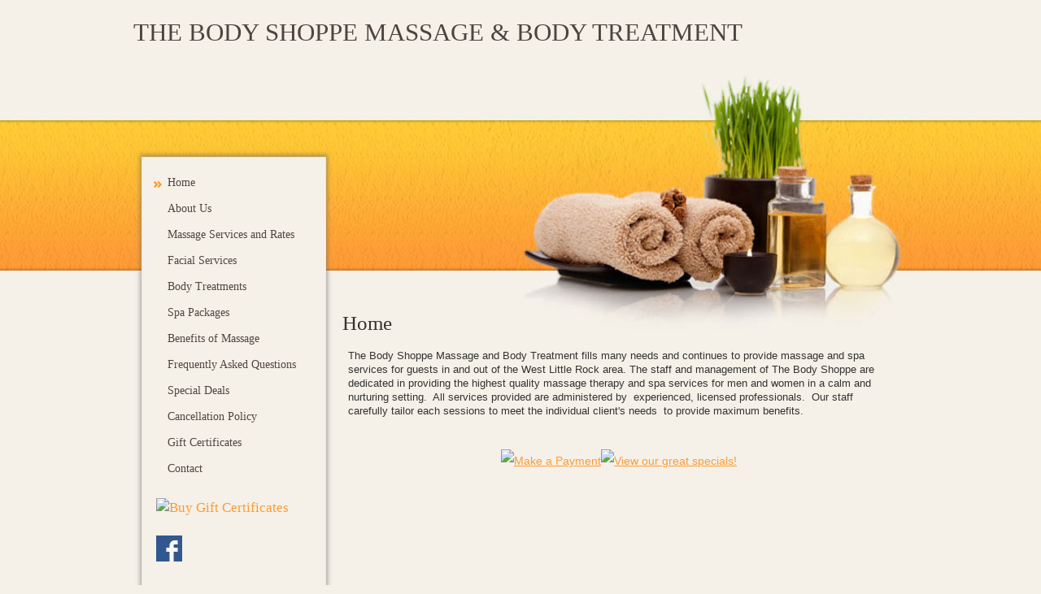

--- FILE ---
content_type: text/html; charset=utf-8
request_url: http://thebodyshoppemassage.abmp.com/
body_size: 3736
content:
<!doctype html>
<html lang="en">
	<head>
		<meta charset="utf-8">
		<meta http-equiv="Content-Security-Policy" content="upgrade-insecure-requests">
		<!-- Bootstrap is not supported in the old IE compatibility modes. The following metatag ensures the latest rendering mode for IE --> <meta http-equiv="X-UA-Compatible" content="IE=edge">
		<meta name="viewport" content="width=device-width, initial-scale=1" />
		<!-- The above 3 meta tags *must* come first in the head; any other head content must come *after* these tags -->
		<meta property="og:type" content="website" />
		<meta property="og:title" content="THE BODY SHOPPE MASSAGE &amp; BODY TREATMENT" />
		<meta property="og:url" content="http://thebodyshoppemassage.abmp.com/" />
						<meta name="keywords" content="Foot, Back, Massage, Facial, Day Spa, Massage Therapy, Little Rock, Central Arkansas, Hot Stone, Stress, Relaxation, Body Treatment, The Body Shoppe, Rub Down, Spa, LMT, Gift Certificate, 72202, 72205, Massuse, Sore Muscle, Pain, Tension, Relief, Headache">
		<meta name="description" content="The Body Shoppe Massage &amp; Day Spa in Little Rock Arkansas provides affordable day spa luxury and the very best therapeutic massage and spa treatments for both men and women. Services includes swedish, deep tissue, hot stone &amp; sports massage. ">
		<meta property="og:description" content="The Body Shoppe Massage &amp; Day Spa in Little Rock Arkansas provides affordable day spa luxury and the very best therapeutic massage and spa treatments for both men and women. Services includes swedish, deep tissue, hot stone &amp; sports massage. ">
		<title>THE BODY SHOPPE MASSAGE &amp; BODY TREATMENT</title>
<link href="/51/css/common.css" rel="stylesheet" type="text/css" media="screen" />

<!-- Latest compiled and minified CSS -->
<link rel="stylesheet" href="https://maxcdn.bootstrapcdn.com/bootstrap/3.3.5/css/bootstrap.min.css">
<!-- jQuery (necessary for Bootstrap's JavaScript plugins) -->
<script src="https://ajax.googleapis.com/ajax/libs/jquery/1.11.3/jquery.min.js"></script>
<!-- Latest compiled and minified JavaScript -->
<script src="https://maxcdn.bootstrapcdn.com/bootstrap/3.3.5/js/bootstrap.min.js"></script>

<!-- call google fonts, then run script to replace comic-sans on mobile viewports || attribute data-mobile="true" should load the stylesheet only at 768px and below -->
<link href='https://fonts.googleapis.com/css?family=Short+Stack' rel='stylesheet' type='text/css' data-mobile="true">
<script src="/js/replace-font.js"></script>

<!-- local css files -->
<link href="/51/css/custom-bootstrap.css" rel="stylesheet" type="text/css" 

media="screen" />
<link href="/51/css/style.css" rel="stylesheet" type="text/css" media="screen" />
<link rel="stylesheet" href="/51/css/tan.css" type="text/css">

<!-- Make HTML5 work in older IE versions -->
<!--[if lt IE 9]>
<script src="/js/html5.js"></script>
<script src="https://oss.maxcdn.com/respond/1.4.2/respond.min.js"></script>
<![endif]-->
<link type="text/css" rel="stylesheet" href="/css/common.css?t9mmys" media="all" />
<meta name="google-site-verification" content="Y30z1RW4XKh7BGqAD3CJ8dQuhnWu6FHfx2ipB0HbZv8" />
	</head>
	<body class="page-home type-standard no-logo template-mobile template-tan">
<div class="container-fluid">
	<div class="main-wrapper-background">
        <!-- Header row -->
        <div class="row main-header">
            <div class="col-sm-12 inner-header">

                <!-- display member logo if exists -->
           
                <!-- Business Name -->
                <div id="business">THE BODY SHOPPE MASSAGE &amp; BODY TREATMENT</div>
                <!-- Tagline -->
                
                <!-- if social media display is tagline -->
				                <!-- end social-tagline -->

            </div> <!-- end col-lg-6 inner-header -->
        </div> <!-- end header row -->

        <!-- main outer row -->
        <div class="row main-background" >

            <!-- col for left vertical nav  -->
            <div class="col-sm-3">
                <div class="sidebar-nav">
                    <div class="navbar navbar-default" role="navigation">
                        <div class="navbar-header">
                            <!-- 3-line menu button -->
                            <button type="button" class="navbar-toggle" data-toggle="collapse" data-target=".sidebar-navbar-collapse">
                            <span class="sr-only">Toggle navigation</span>
                            <span class="icon-bar"></span>
                            <span class="icon-bar"></span>
                            <span class="icon-bar"></span>
                            </button>
                            <span class="visible-xs navbar-brand">Menu</span>
                        </div>
                        <!-- begin collapsible nav links -->
                        <div class="navbar-collapse collapse sidebar-navbar-collapse">
                            <ul class="nav navbar-nav">
                                                                   <li><a href="/home" class="activenav">Home</a></li>
                                                                    <li><a href="/about-us">About Us</a></li>
                                                                    <li><a href="/massage-services-and-rates">Massage Services and Rates</a></li>
                                                                    <li><a href="/facial-services">Facial Services</a></li>
                                                                    <li><a href="/body-treatments">Body Treatments</a></li>
                                                                    <li><a href="/spa-packages">Spa Packages</a></li>
                                                                    <li><a href="/benefits-of-massage">Benefits of Massage</a></li>
                                                                    <li><a href="/frequently-asked-questions">Frequently Asked Questions</a></li>
                                                                    <li><a href="/special-deals">Special Deals</a></li>
                                                                    <li><a href="/cancellation-policy">Cancellation Policy</a></li>
                                                                    <li><a href="/gift-certificates">Gift Certificates</a></li>
                                                                    <li><a href="/contact">Contact</a></li>
                                                            </ul>
                        </div><!-- end collapsible nav links -->

                        <!-- if social media display is under menu -->
						                            <div class="col-lg-6 social-menu">
                                <a href="https://www.thegiftcardcafe.com/cart/indexpac.php?storeID=7875" target="_blank"><img src="http://www.thegiftcardcafe.com/cart/images/buybutton8s.png" alt="Buy Gift Certificates" border="0"></a><br><br>

<a href="https://www.facebook.com/TheBodyShoppeMassage/?fref=ts" target="_blank" title="Facebook"><img src="/51/img/facebook.jpg" alt="Facebook" /></a>

                            </div>
                                                <!-- end social-menu -->

                        <!-- Member Seal -->
                                                    <div id="abmp-logo">
                                <a href="http://www.abmp.com" target="_blank"><img class="abmp-logo-image" src="/img/abmp-certified-logo.png" alt="Associated Bodywork &amp; Massage Professionals" /></a>
                            </div>
                        
                    </div>
                </div> <!-- close sidebar nav -->
            </div> <!-- end left nav column -->

            <!-- if social media display is MOBILE menu -->
							<div class="social-menu-mobi">
					<a href="https://www.thegiftcardcafe.com/cart/indexpac.php?storeID=7875" target="_blank"><img src="http://www.thegiftcardcafe.com/cart/images/buybutton8s.png" alt="Buy Gift Certificates" border="0"></a><br><br>

<a href="https://www.facebook.com/TheBodyShoppeMassage/?fref=ts" target="_blank" title="Facebook"><img src="/51/img/facebook.jpg" alt="Facebook" /></a>

				</div>
						<!-- end social-menu-mobile -->

            <!-- begin inner wide content area -->
            <div class="col-sm-9 central-container">
                <div class="central-content">

                    <div class="title-social-wrapper">
						<!-- Main Content Title -->
     					<div class="title">
                    		Home                       	</div>

                    	<!-- if social media display is right content header -->
						                        <!-- end social-right -->
                	</div> <!-- end title-social-wrapper -->


                    <div class="row inner-content-block" >

                    	<!-- change col display depending on use of right side specials box -->
               			 <!-- otherwise, display only main content full width of container with no right col -->

                            <div class="col-sm-12  center-main-content">
                                <!-- Main content block-->
                                <p>The Body Shoppe Massage and Body Treatment fills many needs and continues to provide massage and&nbsp;spa services for guests in and out of the West Little Rock area. The staff and management of The Body Shoppe are dedicated in&nbsp;providing the highest quality massage therapy and spa services for men and women in a&nbsp;calm and nurturing setting. &nbsp;All services provided are administered by &nbsp;experienced, licensed professionals. &nbsp;Our staff carefully tailor each sessions to meet the individual client&#39;s needs &nbsp;to provide&nbsp;maximum benefits.</p>

<p>&nbsp;</p>

<div align="center"><a href="https://www.thegiftcardcafe.com/pcart/index.php?storeID=7875" target="_blank"><img alt="Make a Payment" border="0" src="http://www.thegiftcardcafe.com/cart/images/paybutton8s.png" /></a><a href="https://www.thegiftcardcafe.com/accountDealsDisplay.php?deal=7875" target="_blank"><img alt="View our great specials!" border="0" src="http://www.thegiftcardcafe.com/cart/images/dealbutton8s.png" /></a></div>

<p>&nbsp;</p>
                            </div><!-- end wide inner-main-content -->
                         <!-- end inner-content display condition -->

             		</div> <!-- end inner row -->
                </div> <!-- end central content -->
            </div> <!-- end central container -->

            <!-- Member Seal- mobile version -->
                            <div id="abmp-logo-mobile">
                    <a href="http://www.abmp.com" target="_blank"><img class="abmp-logo-image" src="/img/abmp-certified-logo.png" alt="Associated Bodywork &amp; Massage Professionals" /></a>
                </div>
            
        </div><!-- end main row 2 -->

        <!-- begin footer section -->
        <div class="row">
            <footer>
                <div class="col-sm-12">
                    Member, Associated Bodywork &amp; Massage Professionals
                    <hr class="footer-hr" />
                    <!-- Footer Phone & Address -->
                                            <a href="tel:5017162699" class="phone">(501) 716-2699</a><div class="spacer"></div>                        11815 Mara Lynn Rd,						Little Rock,&nbsp;AR&nbsp;72211                </div>

                <!-- if social media display is footer -->
				                <!-- end social-footer -->

                <!-- Copyright -->
                <small class="copyright">&copy; Copyright 2026 THE BODY SHOPPE MASSAGE &amp; BODY TREATMENT. All rights reserved.</small>

            </footer>
        </div> <!-- close footer div -->

   	</div> <!-- close main-wrapper-background -->
</div>
	</body>
</html>


--- FILE ---
content_type: text/css
request_url: https://thebodyshoppemassage.abmp.com/51/css/custom-bootstrap.css
body_size: 3445
content:
/* Customized Bootstrap Styles for this template
-- Styles start with smallest (phone size) and go up to largest
-- media queries should use min-width since we're going from smallest to largest
*/

/* initial styles */
body {
	margin-left: auto;
	margin-right: auto;
	font-family: Verdana, Geneva, sans-serif;
}

h1 {
	font-family: Georgia, "Times New Roman", Times, serif;
	font-weight: normal;
	font-size: 1.9em;
}

h2 {
	font-family: Arial, Helvetica, sans-serif;
	font-size: 1.1em;
	font-weight: normal;
	margin-bottom: .2em;
}

.navbar-default {
	font-family: Georgia, "Times New Roman", Times, serif;
	-webkit-box-shadow: 0px -1px 5px 2px rgba(102,102,102,0.5);
	-moz-box-shadow: 0px -1px 5px 2px rgba(102,102,102,0.5);
	box-shadow: 0px -1px 5px 2px rgba(102,102,102,0.5);
}

.sidebar-nav .navbar ul {
	padding-left: 1em;
}

.navbar-default li {
	margin-left: 0;
	font-size: 1em;
}

.navbar-nav li a,
.navbar-default .navbar-nav>li>a,
.navbar-nav li a:visited {
	padding-left: 1em;
}

.navbar-nav li a.activenav,
.navbar-nav li a.activenav:visited,
.navbar-nav li a.activenav:focus,
/*.navbar-nav li a.activenav:hover,*/
.navbar-nav li a.activenav:active {
	padding-top: 4px;
	padding-bottom: 4px;
	width: 100%;
}

div.row.footer {
	max-width: 100%;
	margin: 1em auto;
	padding: 10px 0;
}

footer .col-sm-12 {
	clear: both;
	text-align: right;
	width: 100%;
	margin: 0;
	font-size: 1.1em;
}

.copyright {
	font-size: 1.1em;
}

@media (min-width: 320px) { 
	body {
		background-image: none;
	}
	
	.container-fluid { 
		padding-left: 0;
		padding-right: 0;
	}
	
	.sidebar-nav {
		margin-top: 12em;
		width: 100%;
	}
	
	.navbar-default {
		width: 100%;
		margin: 0;
		padding: 0;
		font-size: 1.2em;
	}
	
	.sidebar-nav .navbar-header {
		width: 100%;
	}
	
	footer .col-sm-12 {
		text-align: center;
		width: 98%;
		margin-left: auto;
		margin-right: auto;
	}
	
}

@media (min-width: 640px) {

}

/* devices 768px and larger */
@media (min-width: 768px) {

	.container-fluid { /* remove padding for larger viewports */
		padding-right: 0;
		padding-left: 0;
		margin-right: 0;
		margin-left: 0;
	}

	/* make sidebar nav vertical left side */
	.navbar-default {
		width: 227px;
	}
	
	.navbar {
		margin-right: 3px;
		margin-bottom: 0;
		border-radius: 0;
		padding-bottom: 2em;
	}

	.sidebar-nav .navbar .navbar-collapse {
		padding: 0;
		padding-left: 0;
		max-height: none;
		margin-left: 0;
	}

	.sidebar-nav .navbar-header {
		float: none;
	}

	.sidebar-nav .navbar ul {
		float: left;
		margin-top: 1em;
		padding-left: .5em;
	}

	.sidebar-nav .navbar li {
		float: left;
		display: block;
		margin-left: 3px;
		padding-bottom: 4px;
		width: 96%;
		font-size: .9em;
	}

	.sidebar-nav .navbar li a {
		padding-top: 4px;
		padding-bottom: 4px;
		padding-left: 20px;
		width: 100%;
	}

	/* uncomment if you would like the menu to be fixed */
	/* .navbar {
		position: fixed;
		width: 170px;
		z-index: 2;
	} */
	/* END left vertical nav */

	footer {
		clear: both;
		float: none;
		text-align: right;
		margin-right: 2em;
	}
	
	footer .col-sm-12 {
		text-align: right;
		width: 98%;
		margin-bottom: 1em;
	}
	
}

@media (min-width: 990px) {
	footer {
		float: none;
	}

	.sidebar-nav {
		margin-top: 0;
	}
	
	.sidebar-nav .navbar li a {
		font-size: .9em;
	}
	
	footer .col-sm-12 {
		width: 100%;
	}
}

@media (min-width: 1200px) {

}


--- FILE ---
content_type: text/css
request_url: https://thebodyshoppemassage.abmp.com/51/css/style.css
body_size: 13997
content:
/* Template styles (not custom bootstrap styles)
-- Styles start with smallest (phone size) and go up to largest (so media queries should use min-width)
-- colors are set in individual color css files  */

/* general styles - apply to all viewport sizes */
.main-wrapper-background {
	max-width: 960px;
	margin: 0 auto;
	padding: 0;
}

.main-header {
	max-width: 100%;
	margin-right: 0;
	padding: 1em 0 0 0;
}

#member-logo {
	max-width: 100px;
	clear: none;
	float: left;
	font-weight: normal;
	margin: 0 .75em 1em 0;
}

#business {
	margin-top: 2em;
	line-height: .7em;
	padding: 10px 0;
	font-size: 2.2em;
	font-family: Georgia, "Times New Roman", Times, serif;
	text-decoration: none;
}

#tagline {
	clear: both;
	font-family: Verdana, Geneva, sans-serif;
	font-size: .8em;
	line-height: 1em;
}

.main-background {
	clear: both;
	max-width: 960px;
	margin-left: auto;
	margin-right: auto;
	padding: 0;
}

.central-container {
	padding: .5em 0;
	margin-top: 0;
}

.central-content {
	width: 100%;
}

.central-content ul li {
	margin-left: 0;
	margin-right: .5em;
}

.central-content a,
.central-content a:visited {
	text-decoration: underline;
	line-height: 2em; 
}

.title-social-wrapper {
	width: 100%;
	float: left;
	overflow: hidden;
	margin-bottom: 1em;
	margin-top: 1em;
}

.title {
	/*display: inline-block;*/
	float: left;
	max-width: 100%;
}

.social-right {
	float: right;
	clear: none;
	text-align: right;
	max-width: 100%;
}

.social-right a img {
	float: right;
	display: inline;
	padding-left: .5em;
}

.smallprint {
	font-size: .75em;
}

fieldset {
	min-width: 1px; /* bootstrap has it set to 0, but this is breaking the contact form */
}

.specials-box img {
	margin: .5em;
}

.specials-box h3,
.specials-box-mobile h3 {
	font-family: Georgia, "Times New Roman", Times, serif;
}

.social-tagline {
	margin: 1em 0;
}

.social-footer {
	margin-bottom: .5em;
	padding-right: 1em;
	text-align: center;
}

.social-footer a img,
.social-menu a img,
.social-menu-mobi a img,
.social-tagline a img {
	padding-right: .5em;
}

.abmp-logo-image {
	margin-left: auto;
	margin-right: auto;
}

#abmp-logo a,
#abmp-logo-mobile a {
	border: none;
}

.spacer {
	margin: 0 1em;
}

.copyright {
	clear: both;
	display: block;
	width: 100%;
	text-align: center;
	margin-top: 1em;
}

.table-responsive { /* this only works for 768px and smaller */
	width: auto;
	max-width: 100%;
	margin-top: 1em;
	clear: both; 
	border: 1px solid transparent; /* override bootstrap's border around responsive tables */
}

	@-moz-document url-prefix() { /* fix responsive table rendering in Firefox */
		fieldset {
			display: table-cell;
		}
	}
	
table.hours-and-scheduling	 {
	clear: both;
	font-size: 1.1em;
	border-bottom: 1px solid #ddd;
}

table.services-and-rates {
	border-bottom: 1px solid #ddd;
}

#pac-webbuilder-contact .form-wrapper {
	padding-top: 1.5em;
}

#pac-webbuilder-contact label {
	clear: both;
	float: left;
	width: 100%;
	margin-bottom: 1em;
}

#pac-webbuilder-contact select,
#pac-webbuilder-contact input,
#pac-webbuilder-contact textarea {
	float: left;
	margin-bottom: 1em;
}

#pac-webbuilder-contact textarea {
	max-width: 60%;
}

#pac-webbuilder-contact input[type=submit] {
	max-width: 5em;
	clear: both;
}

#edit-contact-email,
#edit-contact-comment {
	max-width: 98%;
}

#pac-webbuilder-contact legend {
	display: none;
}

.bodysense-block {
	clear: left;
	float: none;
	margin-bottom: 2em;
}

.bodysense-block img {
	float: left;
	margin-right: 1em;
	margin-bottom: .5em;
}

#googmap {
	overflow: hidden; /* keeps map content within the div */
	position: relative;
	bottom: 0;
}

footer {
	max-width: 960px;
	width: 100%;
	text-align: left;
	font-size: .9em;
	padding: 5px 0px;
	display: block;
}

#recaptcha_area {
	display: -moz-inline-box; /* this keeps the captcha in place in firefox */
	clear: both;
	display: -moz-inline-box; /* this keeps the captcha from dipslaying in the upper right corner in firefox */
	float: left;
}

a#opengallery {
	margin-bottom: 1em;
}

a#opengallery img {
	max-width: 80%;
	margin-top: 1em;
}

.central-content .gift-cert-button {
    margin-top: 1em;
}

.video-responsive {
	max-width: 100%;
}

.video-responsive-iframe {
}

@media (min-width: 320px) and (max-width: 767px) {
	
	/* make images with inline height/width responsive */
	.central-content img[style],
	.central-content img {
		max-width: 100% !important;
		width: auto;
		/*height: auto !important;*/ /* do not add back - it doesn't work right */
		margin-right: 1em;
	}
	
	/* replacing comic-sans font with google fonts Short Stack on android and ios (see JS ) */
	.replace-font-mobile {
		font-family: 'Short Stack' !important;
		/*font-size: 85%;*/ /* this font is slightly larger than comic sans, so decrease size */
	}

}

@media (min-width: 320px) { /* iphone 5s */
	
	.main-header {
		padding-top: 0;
	}
	
	#business {
		line-height: 1em;
	}
	
	#tagline {
		font-size: 1.3em;
	}

	.inner-header {
		padding: 0 1em;
		width: 100%;
		margin: -3em 1em 0 1em;
	}
	
	.col-sm-3 {
		margin-top: 16em;
		width: 100%;
		margin: 0;
		padding: 0;
	}
	
	.central-content {
		padding: .25em 1em;
		margin: -1.25em 0 0 0;
	}

	.central-content p {
		clear: both;
		font-size: 1.2em;
	}
	
	.title {
		font-size: 1.6em;
		max-width: 100%;
		margin-top: 0;
	}
	
	/*div.col-sm-9.center-main-content,
	div.col-sm-3.center-right-content {
		width: 100%;
		margin-top: 1em;
	}*/
	
	div.col-sm-9.center-main-content {
		clear: both;
		padding-right: 1em;
		padding-left: 1em;
	}
	
	div.col-sm-12.center-main-content {
		padding-right: .5em;
		padding-left: .5em;
	}
	
	.central-content ul li {
		margin-left: 0;
		font-size: 1.2em;
	}
	
	.social-footer {
		margin-top: 1.5em;
		width: 100%;
		padding-right: 0;
	}
	
	.social-menu-mobi {
		clear: both;
		padding: 1em;
		text-align: center;
		border-top: 2px solid #eee;
	}
	
	.social-menu {
		display: none;
	}
	
	.social-tagline a img {
		padding-right: 1em;
	}
	
	.social-menu-mobi a img,
	.social-footer a img {
		padding-right: 1em;
		padding-left: 1em;
	}
	
	#pac-webbuilder-contact select,
	#pac-webbuilder-contact input,
	#pac-webbuilder-contact textarea {
		max-width: 100%;
		width: 100%;
	}

	#recaptcha_area {
		margin-left: 0;
		margin-bottom: 1em;
	}
	
	.specials-box-mobile {
		clear: both;
		width: 100%;
		padding: 10px;
		margin-bottom: 1em;
		margin-top: 1em;
	}
	
	#abmp-logo,
	.specials-box {
		display: none;
	}
	
	#abmp-logo-mobile {
		display: block;
		margin: 0 auto;
		text-align: center;
	}
	
	footer {
		padding-top: 2em;
	}
	
	.copyright {
		width: 90%;
		text-align: center;
		margin: auto;
	}
	
	.phone {
		margin-right: 2em;
	}
	
	.online-sched {
		display: block;
		float: left;
		clear: none;
		max-width: 100%;  
		margin-bottom: 2em;
	}

}

@media (min-width: 360px) { /* Samsung Galaxy S4 portrait */

	#recaptcha_area {
		margin-left: -5px;
	}

}

@media (min-width: 480px) { /* HTC phone & iPhone 4 landscape */

	.col-sm-9 {
		padding-left: 0;
	}

	#recaptcha_area {
		margin-left: 0;
	}

	.specials-box-mobile {
		width: 100%;
	}
	
	.col-sm-9.center-main-content {
		margin-left: 1em;
	}
	
	.title-social-wrapper {
		margin-top: 2em;
	}
	
}

@media (min-width: 600px) { /* Nook, Kindle, Samsung Tab 7 portrait */
}

@media (max-width: 640px) {
	.title-social-wrapper {
		float: none;
	}
}

@media (min-width: 640px) { /* Samsung Galaxy S4 landscape portrait, Samsung Galaxy S4 landscape */

	.inner-header {
		padding-top: 0;
	}
	
	#business {
		margin-top: 2em;
	}
	
}

@media (min-width: 768px) { /* HP touchpad, iPad Mini portrait */ /* 770px = Samsung Note 10, Nexus 10, Kindle Fire portrait */
	
	.main-header {
		width: 95%;
		margin: 0 0 .75em 0;
		padding: 10px 10px;
		height: 160px;
	}
	
	.inner-header {
		margin-top: 0;
		padding-top: 0;
	}
	
	#business {
		margin-top: 0;
		padding-top: .25em;
	}
	
	#tagline {
		font-size: 1em;
	}
	
	.main-background {
		padding-left: 1em;
		margin-top: -2em;
	}
	
	.col-sm-3 {
		margin-top: -8em;
		width: 227px;
	}
	
	.col-sm-9 {
		margin-bottom: 0;
		margin-left: 0;
		width: 67%;
	}

	.col-sm-9 .central-container {
		padding: 0 .5em 1em .5em;
	}

	.central-content {
		padding-top: 0;
		padding-right: 0;
	}
	
	/* set the font size back to regular */
	.central-content p,
	.central-content ul li {
		font-size: 1em;
	}
	
	.title-social-wrapper {
		margin-bottom: 1em;
	}
	
	.row.inner-content-block {
		margin-top: 16em;
	}
	
	div.col-sm-9.center-main-content {
		width: 100%;
		margin-left: 0;
	}
	
	div.col-sm-12.center-main-content {
		max-width: 100%;
		width: 100%;
	}
	
	div.col-sm-3.center-right-content {
		clear: both;
		margin-top: 1em;
		height: auto;
		width: 100%;
	}

	#member-logo {
		max-width: 100px;
		clear: none;
		display: inline-block;
		float: left;
		font-weight: normal;
		margin: 0 .75em 1em 0;
	}
	
	.social-right {
		margin-bottom: .5em;
	}

	.social-tagline {
		clear: none;
		max-width: 100%;
		margin-top: .5em;
	}

	.social-footer {
		max-width: 100%;
		width: 50%;
		margin: 1em auto;
		float: none;
		text-align: center;
	}

	.social-menu-mobi {
		display: none;
	}

	.social-menu {
		display: block;
		width: 100%;
		margin-bottom: 1em;
		padding-top: 1em;
		padding-bottom: 1em;
		text-align: left;
	}

	.social-tagline a,
	.social-menu a,
	.social-footer a {
		display: inline;
	}

	.social-tagline a img,
	.social-footer a img {
		padding-right: 1em;
	}
	
	.social-menu a img {
		padding-right: .5em;
	}
	
	.specials-box-mobile {
		width: 96%;
		margin-left: 1em;
	}
	
	#abmp-logo-mobile {
		display: none;
	}

	#abmp-logo {
		clear: both;
		display: block;
		text-align: center;
		margin-top: 2em;
	}

	#pac-webbuilder-contact label {
		width: 30%;
	}
	
	#pac-webbuilder-contact select,
	#pac-webbuilder-contact input,
	#pac-webbuilder-contact textarea {
		width: 60%;
	}
	
	.copyright {
		text-align: right;
	}
	
	table.hours-and-scheduling {
		white-space: nowrap;
		overflow: auto;
		width: 100%;
	}
	
	.online-sched {
		margin-top: 1.5em;
	}
	
	.table-responsive {
		margin-bottom: 2em;
	}
	
	footer hr {
		margin-top: 5px;
		margin-bottom: 5px;
	}
	
	.copyright {
		text-align: right;
	}
	
	.spacer {
		display: none;
	}

}

@media (min-width: 990px) { /* for larger than ipad or other tablets */

	.main-header {
		max-width: 920px;
		padding-right: 0;
		padding-left: .25em;
		margin-left: auto;
		margin-right: auto;
		margin-top: 0;
		height: 145px;
	}

	.inner-header {
		width: 100%;
		padding-left: 5px;
		margin-left: 0;
	}
	
	#business {
		margin-top: .5em;
		padding-top: 0;
	}
	
	#tagline {
		clear: both;
		font-size: 1em;
	}

	.social-tagline {
		margin-left: -.5em;
	}

	.social-right {
		margin-top: 1em;
	}
	
	.social-menu {
		padding-left: 1em;
	}
	
	.social-footer {
		float: right;
		text-align: right;
	}

	.main-background {
		margin-top: 22em;
	}
	
	.main-background {
		margin-top: 21em;
	}

	.main-background div.col-sm-9 {
		clear: none;
		margin-top: -5em;
		width: 74%;
		min-width: 74%;
	}
	
	.col-sm-3 {
		margin-top: -26%;
	}

	.central-container {
		padding-top: 0;
		margin-top: -2em;
	}

	.central-content {
		padding: 0 0 0 20px;
	}
	
	.title {
		max-width: 100%;
		margin-bottom: 0;
		font-size: 1.8em;
		font-family: Georgia, "Times New Roman", Times, serif;
	}
	
	.row.inner-content-block {
		clear: both;
		margin: 0;
	}
	
	div.col-sm-9.center-main-content {
		max-width: 67%;
		width: 67%;
		display: inline-block;
		margin-top: 0;
		min-width: 1px;
	}
	
	div.col-sm-12.center-main-content { /* this one is used if no right sided specials box */
		max-width: 100%;
		width: 100%;
	}
	
	div.col-sm-3.center-right-content {
		max-width: 30%;
		margin-top: 0;
		clear: none;
		float: right;
	}
	
	.specials-box:empty {
		display: none;
	}
	
	.central-content p,
	.central-content ul {
		font-size: .9em;
	}
	
	.central-content ul li {
		margin-bottom: .4em;
		margin-top: .4em;
	}
	
	.specials-box-mobile {
		display: none;
	}

	.specials-box {
		display: block;
		float: right;
		width: 100%;
		margin-top: 0;
		margin-left: 2em;
		margin-bottom: 1em;
		padding: 5px 10px;
		font-size: .9em;
		line-height: 28px;
	}
	
	#pac-webbuilder-contact select,
	#pac-webbuilder-contact input,
	#pac-webbuilder-contact textarea {
		max-width: 100%;
		width: 66%;
	}
	
	#pac-webbuilder-contact input[type=submit] {
		width: 5em;
		clear: both;
	}
	
	.online-sched {
		display: block;
		float: left;
		clear: none;
		max-width: 100%;  
		margin-bottom: 2em;
	}
	
	.table-responsive {
		border: 1px solid transparent;
		clear: none;
		float: none;
	}
	
	.central-content table {
		clear: none;
		width: auto;
		max-width: none;
		border-bottom: 1px solid #ddd;
	}
	
	.table.hours-and-scheduling {
		clear: none;
		max-width: 100%;
		margin-top: 0;
		font-size: 1em;
	}
	
	.online-sched {
		width: 100%;  
	}
	
	footer {
		margin: auto;
	}
	
	footer .phone {
		margin-right: 2em;
	}
	
	.footer-hr {
		margin: 0;
	}
	
	.copyright {
		width: 98%;
		margin-right: 0;
		margin-left: 0;
	}
	
	.replace-font-mobile {
		font-family: 'comic sans ms' !important;
	}


}

@media (min-width: 1024px) {
	.main-header {
		max-width: 960px;
		margin-left: 0;
	}

	.inner-header {
		width: 100%;
		padding-left: 0;
		margin-left: 0;
	}
}

@media (min-width: 1260px) {
}

@media (min-width: 1662px) {
}


--- FILE ---
content_type: text/css
request_url: https://thebodyshoppemassage.abmp.com/51/css/tan.css
body_size: 1864
content:
/* color styles for tan/orange version */

@media (min-width: 320px) { 

	body {
		background-image: none;
		background-color: #f5f1e8;
	}
	
	.main-wrapper-background {
		background: none;
	}
	
	.main-background {
		background: url(../img/panel-background-tan-mobile.jpg) no-repeat;
		background-size: contain;
	}
}

@media (min-width: 600px) { 

	body {
		background: url(../img/page-background-new-tan.jpg) repeat-x;
		background-color: #f5f1e8;
		color: #333333;
	}
	
	.main-wrapper-background {
		background: url(../img/panel-background-new-tan.jpg) no-repeat;
		background-color: transparent;
		background-position: top right;
	}
	
	.main-background {
		background: none;
	}
}


a {
	color: #fe9a33;
}

a:visited {
	color: #7c8950;
}

h1 {
	color: #34342c;
}

h2, h3, h4 {
	color: #000;
}

#business {
	color: #4f4340;
}

#business a {
	color: #4f4340;
}

#tagline {
	color: #524444;
}

.specials-box,
.specials-box-mobile {
	background-color: #cbe3b0;
}

.specials-box a,
.specials-box-mobile a,
.specials-box h3,
.specials-box-mobile h3 {
	color: #333;
}

.main-background div.col-sm-9 {
	background-color: transparent;
}

.navbar-default {
	background-color: #f5f1e8;
	color: #524444;
}

.navbar-toggle {
	background-color: #cbe3b0;
}

.navbar-nav li a,
.navbar-default .navbar-nav>li>a,
.navbar-nav li a:visited {
	color: #524444;
}

.navbar-nav li a.activenav,
.navbar-nav li a.activenav:visited,
.navbar-nav li a.activenav:focus,
.navbar-nav li a.activenav:active {
	background: url(../img/active-nav-tan.jpg) 0 5px no-repeat;
}

.navbar-nav li a.activenav:hover,
.navbar-nav li a:hover,
.navbar-nav>li>a:hover,
.navbar-default .navbar-nav>li>a:hover {
	color: #769d4a;
}
	

.footer {
	color: #333;
}

.footer-hr {
	border-top: 2px solid #fe9a33;
}

footer a, 
footer a:visited {
	color: #333;
}

.copyright {
	color: #000;
}



